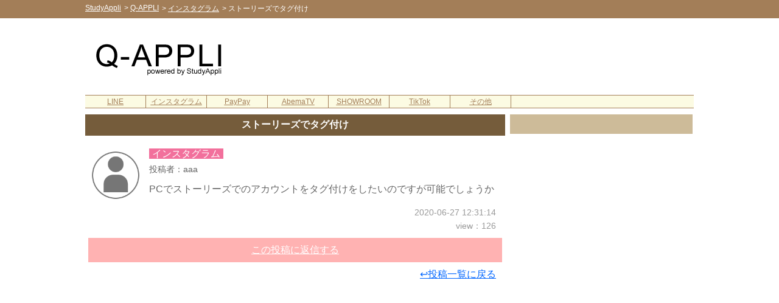

--- FILE ---
content_type: text/html; charset=UTF-8
request_url: https://studyappli.com/q/2539
body_size: 7991
content:
<html xmlns="http://www.w3.org/1999/xhtml" lang="ja" xml:lang="ja" dir="ltr" xmlns:og="http://ogp.me/ns#" xmlns:fb="http://www.facebook.com/2008/fbml">
<head>
<meta name="viewport" content="width=device-width, target-densitydpi=160, initial-scale=1, user-scalable=no, maximum-scale=1">
<link rel="stylesheet" href="https://studyappli.com/css/base_pc.css" type="text/css" />
<link rel="stylesheet" href="https://studyappli.com/css/q_appli.css" type="text/css" />
<link rel="shortcut icon" href="https://studyappli.com/img/favicon.ico" type="image/vnd.microsoft.icon">
<link rel="icon" href="https://studyappli.com/img/favicon.ico" type="image/vnd.microsoft.icon">
<title>【インスタグラム】ストーリーズでタグ付け｜Q-APPLI</title>
<meta name="keywords" content="Q-APPLI,キューアプリ, インスタグラム" />
<meta name="description" content="【インスタグラム】の質問：PCでストーリーズでのアカウントをタグ付けをしたいのですが可能でしょうか｜Q-APPLIはアプリの疑問や悩みについて聞きたいことを投稿できるサービスです。同じような問題や疑問を持っている方と情報共有して不安の解消やトラブル解決に繋がれば幸いです。" />

<meta http-equiv="Content-Type" content="text/html; charset=UTF-8">
<meta property="og:title" content="【インスタグラム】ストーリーズでタグ付け｜Q-APPLI" />
<meta property="og:type" content="article" />
<meta property="og:description" content="【インスタグラム】の質問：PCでストーリーズでのアカウントをタグ付けをしたいのですが可能でしょうか｜Q-APPLIはアプリの疑問や悩みについて聞きたいことを投稿できるサービスです。同じような問題や疑問を持っている方と情報共有して不安の解消やトラブル解決に繋がれば幸いです。" />
<meta property="og:url" content="https://studyappli.com/q/2539" />
<meta property="og:image" content="https://studyappli.com/img/og/tool/q-appli_og.png" />
<meta property="og:site_name" content="Q-APPLI" />
<meta property="og:locale" content="ja_JP" />
<meta property="fb:app_id" content="1877849232327540" />
<meta name="twitter:card" content="summary_large_image">
<meta name="twitter:site" content="@studyappli"> 
<meta name="twitter:creator" content="@studyappli">
<meta name="twitter:domain" content="studyappli.com" />
<link rel="apple-touch-icon" href="https://studyappli.com/img/icon/apple-touch-icon.png">
<link rel="apple-touch-icon" sizes="114x114" href="https://studyappli.com/img/icon/apple-touch-icon-114x114.png">
<link rel="apple-touch-icon" sizes="120x120" href="https://studyappli.com/img/icon/apple-touch-icon-120x120.png">
<link rel="apple-touch-icon" sizes="144x144" href="https://studyappli.com/img/icon/apple-touch-icon-144x144.png">
<link rel="apple-touch-icon" sizes="152x152" href="https://studyappli.com/img/icon/apple-touch-icon-152x152.png">
<link rel="canonical" href="https://studyappli.com/q/2539">

<!-- Global site tag (gtag.js) - Google Analytics -->
<script async src="https://www.googletagmanager.com/gtag/js?id=UA-121649590-1"></script>
<script>
  window.dataLayer = window.dataLayer || [];
  function gtag(){dataLayer.push(arguments);}
  gtag('js', new Date());
  
  gtag('config', 'UA-121649590-1');
</script>
<script async src="https://pagead2.googlesyndication.com/pagead/js/adsbygoogle.js?client=ca-pub-4754398857473989" crossorigin="anonymous"></script>

<script src="https://studyappli.com/js/jquery-1.8.1.min.js" type="text/javascript" defer></script>
<script src="https://studyappli.com/js/jquery.anchorscroll.js" type="text/javascript" defer></script>
<script src="https://studyappli.com/js/sidescrollfix.js" type="text/javascript" defer></script>
<script src="https://studyappli.com/js/str_count.js" type="text/javascript" defer></script>

<div id="125736-6"><script src="//ads.themoneytizer.com/s/gen.js?type=6"></script><script src="//ads.themoneytizer.com/s/requestform.js?siteId=125736&formatId=6"></script></div>

</head>
<body oncontextmenu="return false;">

<div class="wrap" ontouchstart="">

        
        
    <div class="header_fix_area_pc">
        <div class="header_fix_area">
            <ul itemscope itemtype="http://schema.org/BreadcrumbList">
            <li itemprop="itemListElement" itemscope itemtype="http://schema.org/ListItem"><a href="https://studyappli.com/" itemprop="item"><span itemprop="name">StudyAppli</span></a><meta itemprop="position" content="1" /></li><li itemprop="itemListElement" itemscope itemtype="http://schema.org/ListItem"> > <a href="https://studyappli.com/q/" itemprop="item"><span itemprop="name">Q-APPLI</span></a><meta itemprop="position" content="2" /></li><li><li itemprop="itemListElement" itemscope itemtype="http://schema.org/ListItem"> > <a href="https://studyappli.com/q/instagram" itemprop="item"><span itemprop="name">インスタグラム</span></a><meta itemprop="position" content="3" /></li><li> > <span>ストーリーズでタグ付け</span></li>
            </ul>
        </div>
    </div>
    <p class="margin_b"></p>
    <BR><BR>
    
    <div class="top_area_bg">
        <div class="top_area_l">
            <a href="https://studyappli.com/q/"><img src="https://studyappli.com/img/q_top_logo_pc.png" width="auto" height="auto" alt="トップタイトル｜Q-APPLI"></a>
        </div>
        <div class="top_area_r">
                <!-- ヘッダー[StudyAppli_PC_728] -->
    <ins class="adsbygoogle"
         style="display:inline-block;width:728px;height:90px"
         data-ad-client="ca-pub-4754398857473989"
         data-ad-slot="4837121848"></ins>
    <script>
         (adsbygoogle = window.adsbygoogle || []).push({});
    </script>
            
        </div>
    </div>

    <div class="menu_btn_bg">
        <ul class="menu_btn">
<li style=""><a href="https://studyappli.com/q/line">LINE</a></li><li style=""><a href="https://studyappli.com/q/instagram">インスタグラム</a></li><li style=""><a href="https://studyappli.com/q/paypay">PayPay</a></li><li style=""><a href="https://studyappli.com/q/abematv">AbemaTV</a></li><li style=""><a href="https://studyappli.com/q/showroom">SHOWROOM</a></li><li style=""><a href="https://studyappli.com/q/tiktok">TikTok</a></li><li style=""><a href="https://studyappli.com/q/other">その他</a></li>
</ul>
    </div>
    
    
    
    
    
    
    

    <div class="main" id="page-top">
        
        <div class="main_area_l">
            
            <div class="main_t">
                <div class="main_t_txt">
                    <H1 class="disp_title"><a href="https://studyappli.com/q/2539">ストーリーズでタグ付け</a></H1>
                </div>
            </div>
            
            <div class="q_th_page_bg">
    
    
    
    <div class="q_th_page">
        
            <div class="q_th_body_bg">
        <div class="txt_float_left">
            <img src="/img/icon/icon_q_th_char.png">
        </div>
        <div class="th_cate">
            <span class="instagram">インスタグラム</span>
        </div>
        <div class="th_name">
            投稿者：aaa
        </div>
        
        <div class="th_body">
            PCでストーリーズでのアカウントをタグ付けをしたいのですが可能でしょうか
        </div>
        <p class="margin_b"></p>
        
        <div class="txt_right fs_14 fc_gray">
            <div class="th_date">
                2020-06-27 12:31:14
            </div>
            <div class="th_view">
                view：126
            </div>
        </div>
        <p class="margin_b"></p>
        
        <div class="q_btn_bg">
            <a href="./2539-res_post">この投稿に返信する</a>
        </div>
        
        <div class="txt_right">
            <a href="./">↩投稿一覧に戻る</a>
        </div>
        <p class="margin_b"></p>
        <BR>
        
        
    </div>
    <div class="float_clear"></div>
        <p class="margin_b"></p>
        
            <div class="ad_area_bg">
    <!-- 本文下[Q-APPLI_PC_レスポンシブ] -->
    <ins class="adsbygoogle"
         style="display:block"
         data-ad-client="ca-pub-4754398857473989"
         data-ad-slot="5186156579"
         data-ad-format="auto"
         data-full-width-responsive="true"></ins>
    <script>
         (adsbygoogle = window.adsbygoogle || []).push({});
    </script>
    </div>
    <p class="margin_b"></p>
    <BR>
    
        
                    <div class="q_res_list_bg">
                <div class="txt_float_left">
                    <img src="/img/icon/icon_q_res.png">
                </div>
                <div class="res_name">
                    投稿者：匿名
                </div>
                <div class="res_body">
                    ストーリーで文字入力する時に「@マーク」と「ユーザーネーム」を入力すればその相手をタグ付けすることができると思います。
                </div>
                <div class="txt_right fs_14 fc_gray">
                    2020-06-27 14:33:43
                    <BR>
                    ➥<a href="./2539-res_post">返信する</a>
                    <BR>
                </div>
                <div class="float_clear"></div>
            </div>
        
    </div>
    
    <div class="">
        <ul class="next_prev_btn_bg">
        <li class="next_prev_btn"></li>
        <li class="next_prev_btn"></li>
        </ul>
    </div>
    
    
    
    <div class="txt_center fs_16">
        <div class="bg_pink">この投稿はお役に立ちましたか？</div>
        <p class="margin_b"></p>
        <div id="share">
            <ul class="clearfix">
            <li class="twitter"><a class="button-twitter" href="https://twitter.com/share?url=https%3A%2F%2Fstudyappli.com%2Fq%2F2539&text=%E3%80%90%E3%82%A4%E3%83%B3%E3%82%B9%E3%82%BF%E3%82%B0%E3%83%A9%E3%83%A0%E3%80%91%E3%82%B9%E3%83%88%E3%83%BC%E3%83%AA%E3%83%BC%E3%82%BA%E3%81%A7%E3%82%BF%E3%82%B0%E4%BB%98%E3%81%91+-+&hashtags=%E3%82%A4%E3%83%B3%E3%82%B9%E3%82%BF%E3%82%B0%E3%83%A9%E3%83%A0%2CQ-APPLI" data-text="%E3%80%90%E3%82%A4%E3%83%B3%E3%82%B9%E3%82%BF%E3%82%B0%E3%83%A9%E3%83%A0%E3%80%91%E3%82%B9%E3%83%88%E3%83%BC%E3%83%AA%E3%83%BC%E3%82%BA%E3%81%A7%E3%82%BF%E3%82%B0%E4%BB%98%E3%81%91+-+" data-url="https://studyappli.com/q/2539" data-lang="ja" data-hashtags="インスタ" target="_blank"><span class="fontawesome-twitter"></span>ツイート</a></li>
            <li class="facebook"><a href="http://www.facebook.com/share.php?u=https%3A%2F%2Fstudyappli.com%2Fq%2F2539" onclick="window.open(this.href, 'window', 'width=550, height=450,personalbar=0,toolbar=0,scrollbars=1,resizable=1'); return false;"><span class="fontawesome-facebook"></span>シェア</a></li>
            <li class="line"><a href="http://line.me/R/msg/text/?%E3%80%90%E3%82%A4%E3%83%B3%E3%82%B9%E3%82%BF%E3%82%B0%E3%83%A9%E3%83%A0%E3%80%91%E3%82%B9%E3%83%88%E3%83%BC%E3%83%AA%E3%83%BC%E3%82%BA%E3%81%A7%E3%82%BF%E3%82%B0%E4%BB%98%E3%81%91%20https%3A%2F%2Fstudyappli.com%2Fq%2F2539" target="_blank">LINE</a></li>
            <li class="hatebu"><a href="http://b.hatena.ne.jp/append?https%3A%2F%2Fstudyappli.com%2Fq%2F2539" data-hatena-bookmark-title="StudyAppli-人気アプリの使い方がわからない時の参考サイト！" hatena-bookmark-lang="ja" target="_blank">はてブ</a></li>
            </ul>
        </div>
    </div>
    <p class="margin_b"></p>
    <BR>
    
</div>
            
            
            <div class="main_t">
                <div class="main_t_txt">
                    <H2>『インスタグラム』関連の質問</H2>
                </div>
            </div>
            
            <div class="q_th_list_bg">
                        
        <div class="q_th_list">
            <a href="/q/1855" style="border-top: 0px" >
                <div class="txt_float_left">
                    <img src="/img/icon/icon_q_th.png">
                </div>
                <div class="th_cate">
                    <span class="instagram">インスタグラム</span>
                </div>
                <div class="th_title">
                    <H3>インスタの赤い通知が消えない</H3>
                </div>
                <div class="th_body">
                    複数アカウント持ちです。メインのアカウントには通知がないのに、赤丸で数字が表示されています。確認するのにアカウントタブを開くと、他アカウントに通知ありのようになっていますが、ア...
                </div>
                
                <div class="txt_right">
                    <span class="fc_blue">💬返信あり</span><BR>
                    <span class="fc_gray">2019-11-25 18:34:18</span>
                </div>
                <div class="float_clear"></div>
            </a>
        </div>
                
        <div class="q_th_list">
            <a href="/q/1814" >
                <div class="txt_float_left">
                    <img src="/img/icon/icon_q_th.png">
                </div>
                <div class="th_cate">
                    <span class="instagram">インスタグラム</span>
                </div>
                <div class="th_title">
                    <H3>メンション通知相手にいかない</H3>
                </div>
                <div class="th_body">
                    相手をメンションした際、DMであなたをストーリーズで書きましたといくはずなのですが、いかないので相手は気づきません。それはなぜなのでしょうか。
                </div>
                
                <div class="txt_right">
                    <span class="fc_blue">💬返信あり</span><BR>
                    <span class="fc_gray">2019-11-16 00:11:50</span>
                </div>
                <div class="float_clear"></div>
            </a>
        </div>
                
        <div class="q_th_list">
            <a href="/q/1664" >
                <div class="txt_float_left">
                    <img src="/img/icon/icon_q_th.png">
                </div>
                <div class="th_cate">
                    <span class="instagram">インスタグラム</span>
                </div>
                <div class="th_title">
                    <H3>有名人がフォローワーじゃなくてもメンションしたら見てくれる？</H3>
                </div>
                <div class="th_body">
                    有名人にメンションしたんですけど、フォローをバックアップしてる人のみにストーリを表示にしていたら、その有名人の人は見れますか？(通知は届来ますか？)語彙力なくてすみません?
                </div>
                
                <div class="txt_right">
                    <span class="fc_blue">💬返信あり</span><BR>
                    <span class="fc_gray">2019-10-02 18:41:55</span>
                </div>
                <div class="float_clear"></div>
            </a>
        </div>
                
        <div class="q_th_list">
            <a href="/q/2935" >
                <div class="txt_float_left">
                    <img src="/img/icon/icon_q_th.png">
                </div>
                <div class="th_cate">
                    <span class="instagram">インスタグラム</span>
                </div>
                <div class="th_title">
                    <H3>プロフィールグリッドへの戻し方</H3>
                </div>
                <div class="th_body">
                    リールをプロフィールグリッドから削除して、またプロフィールグリッドに戻したいのですが、戻す項目自体が出てきません。。
                </div>
                
                <div class="txt_right">
                    <span class="fc_blue">💬返信あり</span><BR>
                    <span class="fc_gray">2020-11-19 17:42:53</span>
                </div>
                <div class="float_clear"></div>
            </a>
        </div>
                
        <div class="q_th_list">
            <a href="/q/2191" >
                <div class="txt_float_left">
                    <img src="/img/icon/icon_q_th.png">
                </div>
                <div class="th_cate">
                    <span class="instagram">インスタグラム</span>
                </div>
                <div class="th_title">
                    <H3>インスタミュージックの時間が変更できない</H3>
                </div>
                <div class="th_body">
                    インスタミュージックの再生時間が左下の数字を押しても２秒から変更できなくなってしまいました。どうすれば変更できるようになりますでしょうか。
                </div>
                
                <div class="txt_right">
                    <span class="fc_blue">💬返信あり</span><BR>
                    <span class="fc_gray">2020-04-02 11:15:46</span>
                </div>
                <div class="float_clear"></div>
            </a>
        </div>
                
        <div class="q_th_list">
            <a href="/q/2000" >
                <div class="txt_float_left">
                    <img src="/img/icon/icon_q_th.png">
                </div>
                <div class="th_cate">
                    <span class="instagram">インスタグラム</span>
                </div>
                <div class="th_title">
                    <H3>ストーリーのアップロードが終わらない</H3>
                </div>
                <div class="th_body">
                    ストーリーのアップロードしたのですが、画面左下に、「投稿中です」との文字が出たままアップロードもされず、削除も出来ませんアカウントが２つあるのですが、もう１つのアカウントに切...
                </div>
                
                <div class="txt_right">
                    <span class="fc_blue">💬返信あり</span><BR>
                    <span class="fc_gray">2020-01-30 09:34:40</span>
                </div>
                <div class="float_clear"></div>
            </a>
        </div>
                
        <div class="q_th_list">
            <a href="/q/2234" >
                <div class="txt_float_left">
                    <img src="/img/icon/icon_q_th.png">
                </div>
                <div class="th_cate">
                    <span class="instagram">インスタグラム</span>
                </div>
                <div class="th_title">
                    <H3>ストーリーが24時間経っても消えない</H3>
                </div>
                <div class="th_body">
                    この度、機種変更をして、Instagramも移行出来たのですが、今まで通りストーリーを上げたら、24時間で消えるはずが、消えなくなり、投稿のストーリーに2日前と表示されるようになりました。...
                </div>
                
                <div class="txt_right">
                    <span class="fc_blue">💬返信あり</span><BR>
                    <span class="fc_gray">2020-04-11 23:43:29</span>
                </div>
                <div class="float_clear"></div>
            </a>
        </div>
                
        <div class="q_th_list">
            <a href="/q/2609" >
                <div class="txt_float_left">
                    <img src="/img/icon/icon_q_th.png">
                </div>
                <div class="th_cate">
                    <span class="instagram">インスタグラム</span>
                </div>
                <div class="th_title">
                    <H3>1個がオンラインの時にもうひとつのアカウントもオンラインなのか</H3>
                </div>
                <div class="th_body">
                    インスタのアカウント２つ作ってるんですけど、片方の垢でオンライン中の時はもう片方のアカウントもオンライン中って表示されますか？(友達とdmで話しててもその子の本垢も裏垢もオンライ...
                </div>
                
                <div class="txt_right">
                    <span class="fc_blue">💬返信あり</span><BR>
                    <span class="fc_gray">2020-07-18 21:02:23</span>
                </div>
                <div class="float_clear"></div>
            </a>
        </div>
                
        <div class="q_th_list">
            <a href="/q/2584" >
                <div class="txt_float_left">
                    <img src="/img/icon/icon_q_th.png">
                </div>
                <div class="th_cate">
                    <span class="instagram">インスタグラム</span>
                </div>
                <div class="th_title">
                    <H3>家マーク下の赤い点</H3>
                </div>
                <div class="th_body">
                    メッセージが届いているわけでもないのに、白い家マーク下に赤い点が頻繁に表示されます。家マークをタップすると家は黒くなり、戻すと家は白に戻りますが、赤い点は消えています。フォロ...
                </div>
                
                <div class="txt_right">
                    <span class="fc_blue">💬返信あり</span><BR>
                    <span class="fc_gray">2020-07-11 10:12:30</span>
                </div>
                <div class="float_clear"></div>
            </a>
        </div>
                
        <div class="q_th_list">
            <a href="/q/1913" >
                <div class="txt_float_left">
                    <img src="/img/icon/icon_q_th.png">
                </div>
                <div class="th_cate">
                    <span class="instagram">インスタグラム</span>
                </div>
                <div class="th_title">
                    <H3>インスタD M削除できない</H3>
                </div>
                <div class="th_body">
                    何度削除しても、もう一度実行して下さいのメッセージが出てきて消えません。他のは普通に消えるのに、消したいのだけ消えないのはどうしてでしょうか？どうしたら消えるでしょうか？ちな...
                </div>
                
                <div class="txt_right">
                    <span class="fc_blue">💬返信あり</span><BR>
                    <span class="fc_gray">2019-12-29 11:29:31</span>
                </div>
                <div class="float_clear"></div>
            </a>
        </div>
        
            </div>
            <div class="q_btn_bg">
                <a href="./th_post">投稿する</a>
            </div>
            <p class="margin_b"></p>
            <BR>
            
            
            <div class="main_t">
                <div class="main_t_txt">
                    <H2>最新の投稿一覧</H2>
                </div>
            </div>
            
            <div class="q_th_list_bg">
                        
        <div class="q_th_list">
            <a href="/q/3621" style="border-top: 0px" >
                <div class="txt_float_left">
                    <img src="/img/icon/icon_q_th.png">
                </div>
                <div class="th_cate">
                    <span class="line">LINE</span>
                </div>
                <div class="th_title">
                    <H3>ライン投稿がすべて消える</H3>
                </div>
                <div class="th_body">
                    iPhoneに変えてからグループラインの全員の過去投稿すべて消えてしまう。
                </div>
                
                <div class="txt_right">
                    
                    <span class="fc_gray">2025-02-14 19:28:57</span>
                </div>
                <div class="float_clear"></div>
            </a>
        </div>
                
        <div class="q_th_list">
            <a href="/q/3620" >
                <div class="txt_float_left">
                    <img src="/img/icon/icon_q_th.png">
                </div>
                <div class="th_cate">
                    <span class="instagram">インスタグラム</span>
                </div>
                <div class="th_title">
                    <H3>ログインできなくなった</H3>
                </div>
                <div class="th_body">
                    以前使っていたスマホの電話番号でログインしており、
                </div>
                
                <div class="txt_right">
                    
                    <span class="fc_gray">2025-02-08 20:59:41</span>
                </div>
                <div class="float_clear"></div>
            </a>
        </div>
                
        <div class="q_th_list">
            <a href="/q/3619" >
                <div class="txt_float_left">
                    <img src="/img/icon/icon_q_th.png">
                </div>
                <div class="th_cate">
                    <span class="line">LINE</span>
                </div>
                <div class="th_title">
                    <H3>LINEブームで通知がこなくなったのはなぜですか？</H3>
                </div>
                <div class="th_body">
                    LINEブームで通知がこなくなってしまいました…再起動をしても、LINEブームの通知をオンにしてもですなぜでしょうか？
                </div>
                
                <div class="txt_right">
                    
                    <span class="fc_gray">2024-11-24 20:20:26</span>
                </div>
                <div class="float_clear"></div>
            </a>
        </div>
                
        <div class="q_th_list">
            <a href="/q/3618" >
                <div class="txt_float_left">
                    <img src="/img/icon/icon_q_th.png">
                </div>
                <div class="th_cate">
                    <span class="line">LINE</span>
                </div>
                <div class="th_title">
                    <H3>LINEの利用停止期間は何日ですか</H3>
                </div>
                <div class="th_body">
                    LINEのオープンチャットで暇暇暇などといろいろなところに送っていると送ってから3分くらいでオプチャを見ることしかできなくなりました原因はなんでしょう
                </div>
                
                <div class="txt_right">
                    
                    <span class="fc_gray">2024-11-10 17:20:17</span>
                </div>
                <div class="float_clear"></div>
            </a>
        </div>
                
        <div class="q_th_list">
            <a href="/q/3617" >
                <div class="txt_float_left">
                    <img src="/img/icon/icon_q_th.png">
                </div>
                <div class="th_cate">
                    <span class="line">LINE</span>
                </div>
                <div class="th_title">
                    <H3>LINEで写真ホルダーの写真を送りたい</H3>
                </div>
                <div class="th_body">
                    以前は出来ていたのに、今朝LINEを開き相手写真ホルダーから写真を送ろうとしたら自分のQRコードしか出て来ない。見せたい写真が送れません。
                </div>
                
                <div class="txt_right">
                    
                    <span class="fc_gray">2024-07-31 16:52:35</span>
                </div>
                <div class="float_clear"></div>
            </a>
        </div>
                
        <div class="q_th_list">
            <a href="/q/3616" >
                <div class="txt_float_left">
                    <img src="/img/icon/icon_q_th.png">
                </div>
                <div class="th_cate">
                    <span class="tiktok">TikTok</span>
                </div>
                <div class="th_title">
                    <H3>下書きがずっと読み込み中</H3>
                </div>
                <div class="th_body">
                    最新で撮りだめしてあった下書きが何度タップしても読み込み中80%で止まってしまいます。もう少し前の撮りだめは見れるのですが、最近撮ったやつが見れません
                </div>
                
                <div class="txt_right">
                    
                    <span class="fc_gray">2024-04-26 16:12:01</span>
                </div>
                <div class="float_clear"></div>
            </a>
        </div>
                
        <div class="q_th_list">
            <a href="/q/3615" >
                <div class="txt_float_left">
                    <img src="/img/icon/icon_q_th.png">
                </div>
                <div class="th_cate">
                    <span class="instagram">インスタグラム</span>
                </div>
                <div class="th_title">
                    <H3>相手のDMにリアクションしたスタンプを消したのに戻る</H3>
                </div>
                <div class="th_body">
                    約1年前ほどに私がリアクションした相手の返信についているスタンプを、取り消ししたのですがまた戻ってしまいました。その場合相手に通知はいくのでしょうか？なんらかのバグなのでしょうか...
                </div>
                
                <div class="txt_right">
                    
                    <span class="fc_gray">2023-11-17 17:36:19</span>
                </div>
                <div class="float_clear"></div>
            </a>
        </div>
                
        <div class="q_th_list">
            <a href="/q/3614" >
                <div class="txt_float_left">
                    <img src="/img/icon/icon_q_th.png">
                </div>
                <div class="th_cate">
                    <span class="instagram">インスタグラム</span>
                </div>
                <div class="th_title">
                    <H3>ストーリーの音楽が透明にならないです！！</H3>
                </div>
                <div class="th_body">
                    いつも通り下書き保存をしてからストーリーをあげたのに、音楽が透明にならなくなりました！インスタもアプデして最新の状態だし、スマホ自体も再起動しました。なにかの不具合か、それと...
                </div>
                
                <div class="txt_right">
                    
                    <span class="fc_gray">2023-08-27 10:22:27</span>
                </div>
                <div class="float_clear"></div>
            </a>
        </div>
                
        <div class="q_th_list">
            <a href="/q/3613" >
                <div class="txt_float_left">
                    <img src="/img/icon/icon_q_th.png">
                </div>
                <div class="th_cate">
                    <span class="instagram">インスタグラム</span>
                </div>
                <div class="th_title">
                    <H3>インスタをPCからリポスト</H3>
                </div>
                <div class="th_body">
                    インスタをPCからリポストするツールを見つけて利用しようとしていますが、エラーが出て使用できませんでした。使いかた通りに使用しているのですが、原因がわかりません。ご回答お願いい...
                </div>
                
                <div class="txt_right">
                    <span class="fc_blue">💬返信あり</span><BR>
                    <span class="fc_gray">2023-06-30 10:21:17</span>
                </div>
                <div class="float_clear"></div>
            </a>
        </div>
                
        <div class="q_th_list">
            <a href="/q/3612" >
                <div class="txt_float_left">
                    <img src="/img/icon/icon_q_th.png">
                </div>
                <div class="th_cate">
                    <span class="instagram">インスタグラム</span>
                </div>
                <div class="th_title">
                    <H3>非公開アカウントからのストーリの通知がこない</H3>
                </div>
                <div class="th_body">
                    Instagramの通知に関して質問です。相互フォローし合っている非公開アカウントの方がストーリーをアップした際、通知がこないです。公開アカウントからのストーリーを含め全て通知が来ま...
                </div>
                
                <div class="txt_right">
                    
                    <span class="fc_gray">2023-05-01 21:10:37</span>
                </div>
                <div class="float_clear"></div>
            </a>
        </div>
        
            </div>
            <div class="q_btn_bg">
                <a href="./th_post">投稿する</a>
            </div>
            <p class="margin_b"></p>
            
            <ul class="next_prev_btn_bg">
            <li class="next_prev_btn"><a href="/q/-1">[次へ]</a></li>
            <li class="next_prev_btn"></li>
            </ul>
            <p class="margin_b"></p>
            <BR>
            
            
<div class="head_area">
    <div class="">
        
        
    </div>
</div>





            
        </div>
        
            <div class="main_area_r">
        
        <div class="main_area_r_head">
            　
        </div>
        
            <!-- サイド_大[StudyAppli_PC_300] -->
    <ins class="adsbygoogle"
         style="display:inline-block;width:300px;height:600px"
         data-ad-client="ca-pub-4754398857473989"
         data-ad-slot="8217554532"></ins>
    <script>
         (adsbygoogle = window.adsbygoogle || []).push({});
    </script>
    <p class="margin_b"></p>
        <p class="margin_b"></p>
        <BR>
        
        
        <div class="main_area_r_head">
            　
        </div>
        <div class="main_area_r_bg">
            
            <div class="fs_14">
            
            </div>
            
        </div>
        <p class="margin_b"></p>
        <BR>
        
        
        <div class="fixedmenu">
            
                <!-- サイド_固定[StudyAppli_PC_レスポンシブ] -->
    <ins class="adsbygoogle"
         style="display:block"
         data-ad-client="ca-pub-4754398857473989"
         data-ad-slot="9500198573"
         data-ad-format="auto"
         data-full-width-responsive="true"></ins>
    <script>
         (adsbygoogle = window.adsbygoogle || []).push({});
    </script>
    <p class="margin_b"></p>
            
            <p class="margin_b"></p>
            <BR>
            
            <!--/*
            <div class="main_area_r_head">
                シェア
            </div>
            <p class="margin_b"></p>
            <div class="main_area_r_bg" style="border:0;">
            <div id="share">
                <ul class="clearfix">
                <li class="twitter" style="width:80px;"><a class="button-twitter" href="https://twitter.com/share?url=https%3A%2F%2Fstudyappli.com%2Fq%2F2539&text=%E3%82%B9%E3%83%88%E3%83%BC%E3%83%AA%E3%83%BC%E3%82%BA%E3%81%A7%E3%82%BF%E3%82%B0%E4%BB%98%E3%81%91+-+&hashtags=%E3%82%A4%E3%83%B3%E3%82%B9%E3%82%BF%E3%82%B0%E3%83%A9%E3%83%A0%2CQ-APPLI" data-text="人気アプリの使い方がわからない時の参考サイト！" data-url="https://studyappli.com/q/2539" data-lang="ja" target="_blank"><span class="fontawesome-twitter"></span>ツイート</a></li>
                <li class="facebook" style="width:80px;"><a href="http://www.facebook.com/share.php?u=https%3A%2F%2Fstudyappli.com%2Fq%2F2539" onclick="window.open(this.href, 'window', 'width=550, height=450,personalbar=0,toolbar=0,scrollbars=1,resizable=1'); return false;"><span class="fontawesome-facebook"></span>シェア</a></li>
                <li class="hatebu" style="width:80px;"><a href="http://b.hatena.ne.jp/entry/https%3A%2F%2Fstudyappli.com%2Fq%2F2539" data-hatena-bookmark-title="StudyAppli-人気アプリの使い方がわからない時の参考サイト！" hatena-bookmark-lang="ja" target="_blank">はてブ</a></li>
                </ul>
            </div>
            </div>
            <p class="margin_b"></p>
            <BR>
            */-->
        
        </div>
        
    </div>
        
    </div>

    <p class="margin_b"></p>
    <BR>
    
</div>

    <div id="fb-root"></div>
    <script>(function(d, s, id) {
      var js, fjs = d.getElementsByTagName(s)[0];
      if (d.getElementById(id)) return;
      js = d.createElement(s); js.id = id;
      js.src = "//connect.facebook.net/ja_JP/sdk.js#xfbml=1&version=v2.10&appId=1877849232327540";
      fjs.parentNode.insertBefore(js, fjs);
    }(document, 'script', 'facebook-jssdk'));</script>
    
    <div class="top_link">
        <a href="#page-top">▲</a>
            <div class="footer_share">
        <ul class="">
        <li class=""><div class="fb-like" data-href="https://studyappli.com/q/2539" data-layout="box_count" data-action="like" data-size="small" data-show-faces="false" data-share="false"></div></li>
        <li class="facebook"><a href="http://www.facebook.com/share.php?u=https%3A%2F%2Fstudyappli.com%2Fq%2F2539" onclick="window.open(this.href, 'window', 'width=550, height=450,personalbar=0,toolbar=0,scrollbars=1,resizable=1'); return false;"><span class="fontawesome-facebook"></span>シェア</a></li>
        <li class="twitter"><a class="button-twitter" href="https://twitter.com/intent/tweet?url=https%3A%2F%2Fstudyappli.com%2Fq%2F2539&text=%E3%80%90%E3%82%A4%E3%83%B3%E3%82%B9%E3%82%BF%E3%82%B0%E3%83%A9%E3%83%A0%E3%80%91%E3%82%B9%E3%83%88%E3%83%BC%E3%83%AA%E3%83%BC%E3%82%BA%E3%81%A7%E3%82%BF%E3%82%B0%E4%BB%98%E3%81%91+-+&hashtags=%E3%82%A4%E3%83%B3%E3%82%B9%E3%82%BF%E3%82%B0%E3%83%A9%E3%83%A0%2CQ-APPLI" data-text="%E3%80%90%E3%82%A4%E3%83%B3%E3%82%B9%E3%82%BF%E3%82%B0%E3%83%A9%E3%83%A0%E3%80%91%E3%82%B9%E3%83%88%E3%83%BC%E3%83%AA%E3%83%BC%E3%82%BA%E3%81%A7%E3%82%BF%E3%82%B0%E4%BB%98%E3%81%91+-+" data-url="https://studyappli.com/q/2539" data-lang="ja" data-hashtags="インスタ" target="_blank"><span class="fontawesome-twitter"></span>ツイート</a></li>
        <li class="hatebu"><a href="http://b.hatena.ne.jp/append?https%3A%2F%2Fstudyappli.com%2Fq%2F2539" data-hatena-bookmark-title="StudyAppli-人気アプリの使い方がわからない時の参考サイト！" hatena-bookmark-lang="ja" target="_blank">はてブ</a></li>
        <li class="line"><a href="http://line.me/R/msg/text/?%E3%80%90%E3%82%A4%E3%83%B3%E3%82%B9%E3%82%BF%E3%82%B0%E3%83%A9%E3%83%A0%E3%80%91%E3%82%B9%E3%83%88%E3%83%BC%E3%83%AA%E3%83%BC%E3%82%BA%E3%81%A7%E3%82%BF%E3%82%B0%E4%BB%98%E3%81%91%20https%3A%2F%2Fstudyappli.com%2Fq%2F2539" target="_blank">LINE</a></li>
        </ul>
    </div>
    </div>

<div id="footer" class="copyright">
        <div class="copyright_link_area">
        <ul class="foot_ul_1"><ol><img src="https://studyappli.com/img/icon/icon_book.png" width="15px" height="15px"> はじめに</ol>
        <li><a href="https://studyappli.com/guide/index.php">StudyAppliとは？</a></li>
        <BR><BR>
        </ul>
        
        <ul class="foot_ul_2"><ol><img src="https://studyappli.com/img/icon/icon_serch.png" width="15px" height="15px"> 使い方を調べる</ol>
        <ul class="foot_ul_2_1"><li><a href="https://studyappli.com/live">ライブ配信</a></li><li><a href="https://studyappli.com/video">動画</a></li><li><a href="https://studyappli.com/wallet">ウォレット</a></li><li><a href="https://studyappli.com/store">ストア</a></li><li><a href="https://studyappli.com/manga">マンガ</a></li><li><a href="https://studyappli.com/location">位置情報</a></li><li><a href="https://studyappli.com/glossary">用語集</a></li><li><a href="https://studyappli.com/tool/">便利ツール</a></li></ul>
        </ul>
        
        <ul class="foot_ul_3"><ol><img src="https://studyappli.com/img/icon/icon_home.png" width="15px" height="15px"> その他</ol>
        <li><a href="https://studyappli.com/">TOP</a></li>
        <li><a href="https://studyappli.com/guide/kiyaku.php">利用規約</a></li>
        <li><a href="https://studyappli.com/guide/privacy.php">ﾌﾟﾗｲﾊﾞｼｰﾎﾟﾘｼｰ</a></li>
        <li><a href="https://studyappli.com/guide/about.php">運営者情報</a></li>
        <li><a href="https://studyappli.com/mail/index.php">問い合わせ</a></li>
        <BR>
        <BR>
        
        <ol><img src="https://studyappli.com/img/icon/icon_sns.png" width="15px" height="15px"> 管理サイト</ol>
        <li><a href="https://xn--n8jvkib9a4a8p9bzdx320b0p4b.com/" target="_blank">インスタグラム使い方</a></li>
        <li><a href="https://xn--line-e67f524q.com/" target="_blank">LINEの使い方まとめ総合ガイド</a></li>
        <li><a href="https://studyappli.com/" target="_blank">StudyAppli</a></li>
        </ul>
    </div>
    <div class="float_clear"></div>
    <p class="margin_b"></p>
    <BR>
    
    Copyright (C) 2018-2026 StudyAppli All Rights Reserved.
    
</div>

</body>
</html>

--- FILE ---
content_type: text/html; charset=utf-8
request_url: https://www.google.com/recaptcha/api2/aframe
body_size: 267
content:
<!DOCTYPE HTML><html><head><meta http-equiv="content-type" content="text/html; charset=UTF-8"></head><body><script nonce="I3cLhNq5USbNXeZT71Xzow">/** Anti-fraud and anti-abuse applications only. See google.com/recaptcha */ try{var clients={'sodar':'https://pagead2.googlesyndication.com/pagead/sodar?'};window.addEventListener("message",function(a){try{if(a.source===window.parent){var b=JSON.parse(a.data);var c=clients[b['id']];if(c){var d=document.createElement('img');d.src=c+b['params']+'&rc='+(localStorage.getItem("rc::a")?sessionStorage.getItem("rc::b"):"");window.document.body.appendChild(d);sessionStorage.setItem("rc::e",parseInt(sessionStorage.getItem("rc::e")||0)+1);localStorage.setItem("rc::h",'1769823807327');}}}catch(b){}});window.parent.postMessage("_grecaptcha_ready", "*");}catch(b){}</script></body></html>

--- FILE ---
content_type: text/css
request_url: https://studyappli.com/css/base_pc.css
body_size: 7048
content:
/*-----------------------------------------
(1)基本タグ
(2)全体
(3)ヘッダーエリア
(4)メインエリア
(5)サイドエリア
(6)フッターエリア
(7)各種設定
    (7-1)フォント・マージン・テキスト配置
    (7-2)ボタン設定
    (7-3)その他の背景枠など
    (7-4)ツール用
(-)ソーシャルボタン
-----------------------------------------*/

/* (1)基本タグ
-----------------------------------------*/

html{
    padding:0;
    margin:0;
}

body {
    font-family:"ヒラギノ角ゴ Pro W3", "Hiragino Kaku Gothic Pro", メイリオ, Meiryo, "ＭＳ Ｐゴシック", sans-serif;
    padding:0 0px 0 0px;
    font-size:16px;
    text-align: center; 
    background-color:#ffffff;
    -webkit-text-size-adjust: none;
    overflow-x : hidden ;
    padding:0;
    margin:0;
    //user-select: none;
    //-moz-user-select: none;
    //-webkit-user-select: none;
    //-ms-user-select: none;
}

h1 {
    font-size:16px;
    text-decoration:none;
    padding:0;
    margin:0;
}

h1.disp_title a {
    color:#FFFFFF;
    text-decoration:none;
}

h2 {
    font-size:14px;
    text-decoration:none;
    padding:0;
    margin:0;
}

h3 {
    font-size:14px;
    text-decoration:none;
    padding:0;
    margin:0;
}

h4 {
    font-size:14px;
    text-decoration:none;
    padding:0;
    margin:0;
}

a {
    color:#0066FF;
    text-decoration:underline;
}

a:hover {
    color:#FF7C7C;
    text-decoration:underline;
}

img {
    border: 0;
    max-width: 500px;
}



/* (2)全体
-----------------------------------------*/

@media only screen and (min-device-width : 0px) and (max-device-width : 1024px) {
    .wrap {
        display: -moz-inline-box; /*for Firefox 2*/
        display: inline-block; /*for modern*/
        /display: inline; /*for ie5〜7*/
        /zoom: 1; /*for ie5〜7*/
        background-size:100% 100%;
        -moz-background-size:100% 100%;
        -webkit-background-size:100% 100%;
        position:relative;
        background-color: #ffffff;
        width:100%;
        text-align: center; 
        color: #333333;
        overflow-x : hidden ;
    }
}

@media only screen and (min-device-width: 1025px) {
    .wrap {
        display: -moz-inline-box; /*for Firefox 2*/
        display: inline-block; /*for modern*/
        /display: inline; /*for ie5〜7*/
        /zoom: 1; /*for ie5〜7*/
        background-size:100% 100%;
        -moz-background-size:100% 100%;
        -webkit-background-size:100% 100%;
        position:relative;
        background-color: #ffffff;
        width:1000px;
        text-align: center; 
        color: #333333;
        overflow-x : hidden ;
    }
}



/* (3)ヘッダーエリア
-----------------------------------------*/

.header_fix_area_pc {
    position:fixed;
    top:0;
    left:0;
    padding:0;
    margin:0;
    list-style-type:none;
    z-index:2;
    
    background-color:#A37E58;
    border-bottom: 1px solid #A37E58;
    width:100%;
}

.header_fix_area {
    display: -moz-inline-box; /*for Firefox 2*/
    display: inline-block; /*for modern*/
    /display: inline; /*for ie5〜7*/
    /zoom: 1; /*for ie5〜7*/
    background-size:100% 100%;
    -moz-background-size:100% 100%;
    -webkit-background-size:100% 100%;

    position:relative;
    text-align:left;
    width:1000px;
    padding:6px 0px 6px 0px;
    font-size:12px;
    color:#ffffff;
}

.header_fix_area a {
    color:#ffffff;
}

.header_fix_area a:hover {
    color:#ffffff;
}

.header_fix_area ul {
    margin:0;
    padding:0;
}

.header_fix_area li {
    position:relative;
    display:block;
    text-align:left;
    list-style: none;
    float:left;
    padding:0px 5px 0px 0px;
    font-size:12px;
    color:#ffffff;
}

.header_fix_area_right {
    position:fixed;
    top:-18;
    left:30%;
    padding:0;
    margin:0;
    list-style-type:none;
    z-index:3;
}

.header_fix_area_right ul {
    display: -moz-inline-box; /*for Firefox 2*/
    display: inline-block; /*for modern*/
    /display: inline; /*for ie5〜7*/
    /zoom: 1; /*for ie5〜7*/
    background-size:100% 100%;
    -moz-background-size:100% 100%;
    -webkit-background-size:100% 100%;

    position:relative;
    width:730px;
    text-align:right;
    padding:9px 0px 0px 0px;
    font-size:14px;
    color:#ffffff;
}

.top_area_bg {
    display: -moz-inline-box; /*for Firefox 2*/
    display: inline-block; /*for modern*/
    /display: inline; /*for ie5〜7*/
    /zoom: 1; /*for ie5〜7*/
    background-size:100% 100%;
    -moz-background-size:100% 100%;
    -webkit-background-size:100% 100%;
    background-color:#ffffff;

    position:relative;
    width: 100%;
    height: 110px;
}

.top_area_l {
    display: -moz-inline-box; /*for Firefox 2*/
    display: inline-block; /*for modern*/
    /display: inline; /*for ie5〜7*/
    /zoom: 1; /*for ie5〜7*/
    background-size:100% 100%;
    -moz-background-size:100% 100%;
    -webkit-background-size:100% 100%;
    background-color:#ffffff;

    position:relative;
    width: 30%;
    max-width: 240px;
    height: 90px;
    float:left;
}

.top_area_r {
    display: -moz-inline-box; /*for Firefox 2*/
    display: inline-block; /*for modern*/
    /display: inline; /*for ie5〜7*/
    /zoom: 1; /*for ie5〜7*/
    background-size:100% 100%;
    -moz-background-size:100% 100%;
    -webkit-background-size:100% 100%;
    background-color:#ffffff;

    position:relative;
    width: 70%;
    max-width: 750px;
    height: 90px;
    text-align: right; 
}

.top_area_txt {
    display: -moz-inline-box; /*for Firefox 2*/
    display: inline-block; /*for modern*/
    /display: inline; /*for ie5〜7*/
    /zoom: 1; /*for ie5〜7*/
    position:relative;
    width: 100%;
}

.top_area_txt a {
    color:#A37E58;
    text-shadow:3px 3px 3px #ffffff;
}

.head_area {
    font-size:20px;
    font:bold;
    text-align: center; 
}

.head_area_l {
    display: -moz-inline-box; /*for Firefox 2*/
    display: inline-block; /*for modern*/
    /display: inline; /*for ie5〜7*/
    /zoom: 1; /*for ie5〜7*/
    background-size:100% 100%;
    -moz-background-size:100% 100%;
    -webkit-background-size:100% 100%;
    width:73%;
    color:#ffffff;
    font-size:20px;
    font:bold;
    text-align: left; 
    float:left;
}

.head_area_r {
    display: -moz-inline-box; /*for Firefox 2*/
    display: inline-block; /*for modern*/
    /display: inline; /*for ie5〜7*/
    /zoom: 1; /*for ie5〜7*/
    background-size:100% 100%;
    -moz-background-size:100% 100%;
    -webkit-background-size:100% 100%;
    position:relative;
    width:25%;
    color:#ffffff;
    font-size:20px;
    font:bold;
    vertical-align:top;
}

.head_area_r_ad_title {
    width:220px;
    padding:5px 5px 5px 5px;
    background-color:#ffffff;
    border: 1px solid #999999;
    color:#000000;
    font-size:18px;
    text-align: center; 
}

.head_area_title {
    background-color:#A37E58;
    border-top: 1px solid #666666;
    border-bottom: 1px solid #666666;
    width:100%;
    padding:10px 0px 10px 0px;
    color: #ffffff;
    font-size:16px;
    text-align: center; 
}

.head_area_main_bg {
    width:100%;
    margin:0px 0 0 0;
}

.head_area_main {
    background: url("../img/click_btn.gif") no-repeat 99% 50% ;
    display: -moz-inline-box; /*for Firefox 2*/
    display: inline-block; /*for modern*/
    /display: inline; /*for ie5〜7*/
    /zoom: 1; /*for ie5〜7*/
    position:relative;
    width:100%;
    border-top: 1px solid #666666;
    border-bottom: 1px solid #666666;
    font-size:18px;
    text-align: left; 
    padding:5px 0 5px 0px;
    text-decoration:none;
}

.head_area_main p {
    display: block;
    padding:5px 10px 5px 10px;
    margin:0;
    text-decoration:underline;
}

.head_area_main_bg a {
    display: block;
    color: #0066FF;
    text-decoration:underline;
    background-color: #EAFFE4;
}

.head_area_main_bg a:active {
    display: block;
    color: #0066FF;
    text-decoration:underline;
    background-color: #FFFFCC;
}

.head_area_main_bg a:hover {
    display: block;
    color: #FF3333;
    text-decoration:underline;
    background-color: #FFFFCC;
}

.head_area_main_b {
    font-size:18px;
    color:#333333;
    line-height: 1.7;
}

.head_area_main_more {
    display: -moz-inline-box; /*for Firefox 2*/
    display: inline-block; /*for modern*/
    /display: inline; /*for ie5〜7*/
    /zoom: 1; /*for ie5〜7*/
    background-size:100% 100%;
    -moz-background-size:100% 100%;
    -webkit-background-size:100% 100%;
    position:relative;
    z-index:0;

    width:99%;
    background-color:#9A9A9A;
    border: 1px solid #ffffff;
    font-size:16px;
    color:#00ff00;
    text-align: center; 
}

.menu_btn_bg {
    display: -moz-inline-box; /*for Firefox 2*/
    display: inline-block; /*for modern*/
    /display: inline; /*for ie5〜7*/
    /zoom: 1; /*for ie5〜7*/
    background-size:100% 100%;
    -moz-background-size:100% 100%;
    -webkit-background-size:100% 100%;
    position:relative;
    vertical-align:top;
    width:100%;
    margin:0 0 10px 0px;
    background-color:#FCFBE3;
    border-top: 1px solid #A37E58;
    border-bottom: 1px solid #A37E58;
    -moz-box-sizing: border-box;
    -webkit-box-sizing: border-box;
    -o-box-sizing: border-box;
    -ms-box-sizing: border-box;
    box-sizing: border-box;
}

.menu_btn {
    display: -moz-inline-box; /*for Firefox 2*/
    display: inline-block; /*for modern*/
    /display: inline; /*for ie5〜7*/
    /zoom: 1; /*for ie5〜7*/

    background-size:100% 100%;
    -moz-background-size:100% 100%;
    -webkit-background-size:100% 100%;
    
    position:relative;
    display: inline;
    list-style: none;
    
    width:100%;
    font-size:12px;
    padding:0;
    margin:0;
    float:left;
}

.menu_btn li {
    position:relative;
    display:block;
    line-height: 20px;
    text-align:center;
    width:10%;
    list-style: none;
    text-decoration:underline;
    padding:0;
    margin:0;
    float:left;
}

.menu_btn a {
    display:block;
    color: #A37E58;
    list-style: none;
    border-right: 1px solid #A37E58;
    overflow-x : hidden ;
    padding:0;
    margin:0;
}

.menu_btn li a:hover {
    background-color:#FF7C7C;
    display:block;
    color:#ffffff;
    list-style: none;
}

.menu_btn li.next_prev_btn {
    width:340px;
    line-height: 40px;
    max-height: 40px;
    margin:0 0 10px 0px;
}

.menu_btn li.next_prev_btn a {
    display: -moz-inline-box; /*for Firefox 2*/
    display: inline-block; /*for modern*/
    /display: inline; /*for ie5〜7*/
    /zoom: 1; /*for ie5〜7*/

    background-size:100% 100%;
    -moz-background-size:100% 100%;
    -webkit-background-size:100% 100%;
    
    position:relative;
    text-align:center;
    width:340px;
    height:40px;
    line-height: 40px;
    vertical-align:middle;
    list-style: none;
    text-decoration:underline;
    overflow-x : hidden ;
    background: -webkit-gradient(linear, left top, left bottom, from(#BFE5F2), color-stop(0.5,#63B3D2), color-stop(0.5,#0081B4), to(#00679A));
    border: 1px solid #DDD;
    color: #FFF;
}
.menu_btn li.next_prev_btn a:hover {
    background: #09C;
    border: 1px solid #DDD;
    color: #FFF;
    text-shadow: 1px 1px 1px rgba(255,255,255,0.5),-1px -1px 1px rgba(0,0,0,0.5);
}

.next_prev_btn a {
    display: -moz-inline-box; /*for Firefox 2*/
    display: inline-block; /*for modern*/
    /display: inline; /*for ie5〜7*/
    /zoom: 1; /*for ie5〜7*/

    background-size:100% 100%;
    -moz-background-size:100% 100%;
    -webkit-background-size:100% 100%;
    
    position:relative;
    text-align:center;
    width:688px;
    height:40px;
    line-height: 40px;
    vertical-align:middle;
    list-style: none;
    text-decoration:underline;
    overflow-x : hidden ;
    margin:0;
    background: -webkit-gradient(linear, left top, left bottom, from(#BFE5F2), color-stop(0.5,#63B3D2), color-stop(0.5,#0081B4), to(#00679A));
    border: 1px solid #DDD;
    color: #FFF;
}

.next_prev_btn a:hover {
    background: #09C;
    border: 1px solid #DDD;
    color: #FFF;
    text-shadow: 1px 1px 1px rgba(255,255,255,0.5),-1px -1px 1px rgba(0,0,0,0.5);
}

.sub_menu_btn_bg {
    display: -moz-inline-box; /*for Firefox 2*/
    display: inline-block; /*for modern*/
    /display: inline; /*for ie5〜7*/
    /zoom: 1; /*for ie5〜7*/
    background-size:100% 100%;
    -moz-background-size:100% 100%;
    -webkit-background-size:100% 100%;
    position:relative;
    vertical-align:top;
    top:-3px;
    width:100%;
    margin:0 0 10px 0px;
    background-color:#FFCDD1;
    border-top: 1px solid #FF8E96;
    border-bottom: 1px solid #FF8E96;
}

.sub_menu_btn {
    display: -moz-inline-box; /*for Firefox 2*/
    display: inline-block; /*for modern*/
    /display: inline; /*for ie5〜7*/
    /zoom: 1; /*for ie5〜7*/

    background-size:100% 100%;
    -moz-background-size:100% 100%;
    -webkit-background-size:100% 100%;
    
    position:relative;
    display: inline;
    list-style: none;
    
    width:980px;
    font-size:12px;
    padding:0;
    margin:0;
    float:left;
}

.sub_menu_btn li {
    position:relative;
    display:block;
    line-height: 20px;
    text-align:center;
    width:100px;
    list-style: none;
    text-decoration:underline;
    padding:0;
    margin:0;
    float:left;
}

.sub_menu_btn a {
    display:block;
    color: #0066FF;
    list-style: none;
    border-right: 1px solid #A37E58;
    overflow-x : hidden ;
    padding:0;
    margin:0;
}

.sub_menu_btn li a:hover {
    background-color:#A37E58;
    display:block;
    color:#ffffff;
    list-style: none;
}



/* (3)メインエリア
-----------------------------------------*/

.post_midashi {
    width:97%;
    font-size:22px;
    color:#A37E58;
    font-weight: bold;
    text-decoration:none;
    padding:5px 0px 5px 10px;
    margin:0;
    border-left: 7px solid #A37E58;
    border-bottom: 1px dotted #A37E58;
    line-height: 2.0;
    background-color: #FCFBE3;
}

.post_midashi_h3 {
    width:98%;
    font-size:20px;
    color:#FFFFFF;
    font-weight: bold;
    text-decoration:none;
    padding:5px 0px 5px 10px;
    margin:0;
    border-top: 1px solid #99814F;
    border-bottom: 1px solid #99814F;
    line-height: 1.8;
    background-color: #CDBB99;
}

.post_midashi_h4 {
    width:98%;
    font-size:20px;
    color:#000000;
    font-weight: bold;
    text-decoration:none;
    padding:5px 0px 5px 10px;
    margin:0;
    background-color: #F9F9F9;
    border-bottom: 1px solid #CCC;
    line-height: 1.5;
}

.post_midashi_top_link {
    position: relative;
    display: block;
    text-align: right;
    padding: 0 5px;
    line-height: 2.0;
}

.post_midashi_top_link a {
    background: #aaa;
    color: #FFF;
    padding: 5px 10px;
    font-size: 10px;
}

.post_midashi_top_link a.faq_link {
    background: #0099FF;
    color: #FFF;
    padding: 5px 10px;
    margin:0 5px;
    font-size: 10px;
    font-weight: bold;
}

.post_midashi_top_text{
    position: absolute;
    background: #FFAA00;
    padding: 2px 10px;
    text-align: center;
    color: #FFFFFF;
    font-weight: bold;
    font-size: 12px;
    top: -40px;
    margin: 0 4px 0 0;
    right: 0px;
    animation: 0.5s post_midashi_top_text infinite alternate linear;
}
.post_midashi_top_text:after{
    border: solid transparent;
    content:'';
    height:0;
    width:0;
    pointer-events:none;
    position:absolute;
    border-color: rgba(0, 153, 255, 0);
    border-top-width:10px;
    border-bottom-width:10px;
    border-left-width:11px;
    border-right-width:11px;
    margin-left: 0;
    border-top-color:#FFAA00;
    top:100%;
    left:25%;
}

@keyframes post_midashi_top_text {
      to { transform: transtateY(0); }
    from { transform: translateY(4px); }
}

.iine_blog_page_b .entry_body .post_content_index ul {
    margin:0;
    padding: 0 0 0 20px;
}

.iine_blog_page_b .entry_body .post_content_index ul br {
    display: none;
}

.iine_blog_page_b .entry_body .post_content_index ul li {
    position: relative;
    margin: 25px 0;
    line-height: 25px;
}

.post_content_index ul li::after,
.post_content_index ul li::before {
    display: block;
    content: '';
    position: absolute;
}
.post_content_index ul li::after {
    top: 4px;
    left: -20px;
    width: 16px;
    height: 16px;
    background-color: #033F9B;
    border-radius: 100%;
}
.post_content_index ul li::before {
    z-index: 2;
    top: 9px;
    left: -16px;
    width: 4px;
    height: 4px;
    border-right: 1px solid #fff;
    border-bottom: 1px solid #fff;
    -webkit-transform: rotate(-45deg);
    transform: rotate(-45deg);
}

.iine_blog_page_b .entry_body .post_content_index ul li ul li {
    margin: 10px 0;
    line-height: 18px;
}

.post_content_index ul li ul li::after,
.post_content_index ul li ul li::before {
    display: block;
    content: '';
    position: absolute;
}
.post_content_index ul li ul li::after {
    top: 1px;
    left: -20px;
    width: 14px;
    height: 14px;
    background-color: #FF7A7A;
    border-radius: 100%;
}
.post_content_index ul li ul li::before {
    z-index: 2;
    top: 5px;
    left: -16px;
    width: 4px;
    height: 4px;
    border-right: 1px solid #fff;
    border-bottom: 1px solid #fff;
    -webkit-transform: rotate(-45deg);
    transform: rotate(-45deg);
}

.post_content_index ul li a {
    font-weight: bold;
    color: #0055D6;
}

.post_content_index ul li ul li a {
    color: #0066FF;
}

.post_content_index ul li a:hover {
    color:#FF7C7C;
}

.main {
    display: -moz-inline-box; /*for Firefox 2*/
    display: inline-block; /*for modern*/
    /display: inline; /*for ie5〜7*/
    /zoom: 1; /*for ie5〜7*/
    background-size:100% 100%;
    -moz-background-size:100% 100%;
    -webkit-background-size:100% 100%;
    width:100%;
    text-align: left; 
}

.main_area_l {
    display: -moz-inline-box; /*for Firefox 2*/
    display: inline-block; /*for modern*/
    /display: inline; /*for ie5〜7*/
    /zoom: 1; /*for ie5〜7*/
    background-size:100% 100%;
    -moz-background-size:100% 100%;
    -webkit-background-size:100% 100%;
    position:relative;
    width:690px;
    color:#000000;
    font-size:16px;
    background-color:#ffffff;
    border: 0px solid #ffffff;
}

.main_area_l_sp {
    display: -moz-inline-box; /*for Firefox 2*/
    display: inline-block; /*for modern*/
    /display: inline; /*for ie5〜7*/
    /zoom: 1; /*for ie5〜7*/
    background-size:100% 100%;
    -moz-background-size:100% 100%;
    -webkit-background-size:100% 100%;
    position:relative;
    width:100%;
    color:#000000;
    font-size:16px;
    background-color:#ffffff;
}

.main_area_r {
    display: -moz-inline-box; /*for Firefox 2*/
    display: inline-block; /*for modern*/
    /display: inline; /*for ie5〜7*/
    /zoom: 1; /*for ie5〜7*/
    background-size:100% 100%;
    -moz-background-size:100% 100%;
    -webkit-background-size:100% 100%;
    position:relative;
    width:300px;
    font-size:16px;
    vertical-align:top;
    text-align: center; 
    left:4px;
}

.main_area_r img:hover{
    opacity:0.5;
    filter: alpha(opacity=50);        /* ie lt 8 */
    -ms-filter: "alpha(opacity=50)";  /* ie 8 */
    -moz-opacity:0.5;                 /* FF lt 1.5, Netscape */
    -khtml-opacity: 0.5;              /* Safari 1.x */
}

.main_area_r_head {
    position:relative;
    width:100%;
    font-size:16px;
    background-color:#CDBB99;
    color:#ffffff;
    padding:7px 0px 7px 0%;
    margin:0 0 10px 0px;
    text-align: center; 
}

.main_area_r_bg {
    display: -moz-inline-box; /*for Firefox 2*/
    display: inline-block; /*for modern*/
    /display: inline; /*for ie5〜7*/
    /zoom: 1; /*for ie5〜7*/
    background-size:100% 100%;
    -moz-background-size:100% 100%;
    -webkit-background-size:100% 100%;
    position:relative;
    width:298px;
    background-color:#ffffff;
    border: 1px solid #999999;
}

.main_area_r_img {
    display: -moz-inline-box; /*for Firefox 2*/
    display: inline-block; /*for modern*/
    /display: inline; /*for ie5〜7*/
    /zoom: 1; /*for ie5〜7*/
    background-size:100% 100%;
    -moz-background-size:100% 100%;
    -webkit-background-size:100% 100%;
    position:relative;
    width:150px;
    height:155px;
    padding:10px 0px 0px 0%;
}

.main_area_r_img_sp {
    display: -moz-inline-box; /*for Firefox 2*/
    display: inline-block; /*for modern*/
    /display: inline; /*for ie5〜7*/
    /zoom: 1; /*for ie5〜7*/
    background-size:100% 100%;
    -moz-background-size:100% 100%;
    -webkit-background-size:100% 100%;
    position:relative;
    width:40%;
    height:140px;
    padding:20px 0px 0px 0%;
    float:left;
}

.main_area_r_txt {
    text-align: left; 
    padding:5px 10px 0px 10px;
    color:#333333;
    font-size:16px;
}

.main_t {
    display: -moz-inline-box; /*for Firefox 2*/
    display: inline-block; /*for modern*/
    /display: inline; /*for ie5〜7*/
    /zoom: 1; /*for ie5〜7*/
    background-size:100% 100%;
    -moz-background-size:100% 100%;
    -webkit-background-size:100% 100%;
    border-bottom: 0px solid #ffffff;
    position:relative;
    width:100%;
    background-color:#755C3B;
    margin:0 0 10px 0px;

}

.main_t_txt {
    position:relative;
    padding:7px 0px 7px 0px;
    color: #ffffff;
    text-align: center; 
}

.main_l {
    display: -moz-inline-box; /*for Firefox 2*/
    display: inline-block; /*for modern*/
    /display: inline; /*for ie5〜7*/
    /zoom: 1; /*for ie5〜7*/
    background-size:100% 100%;
    -moz-background-size:100% 100%;
    -webkit-background-size:100% 100%;

    width:40%;
    text-align: left; 
    vertical-align:middle;
}

.main_r {
    display: -moz-inline-box; /*for Firefox 2*/
    display: inline-block; /*for modern*/
    /display: inline; /*for ie5〜7*/
    /zoom: 1; /*for ie5〜7*/
    background-size:100% 100%;
    -moz-background-size:100% 100%;
    -webkit-background-size:100% 100%;

    width:53%;
    text-align: left; 
    padding:5px 0 5px 5px;
    position:relative;
    font-size:20px;
    vertical-align:middle;
    line-height:24px;

}

.main_c {
    display: -moz-inline-box; /*for Firefox 2*/
    display: inline-block; /*for modern*/
    /display: inline; /*for ie5〜7*/
    /zoom: 1; /*for ie5〜7*/
    background-size:100% 100%;
    -moz-background-size:100% 100%;
    -webkit-background-size:100% 100%;
    width:96%;

    text-align: left; 
    padding:5px 15px 5px 15px;
    position:relative;
    font-weight:normal;
    font-size:16px;
    vertical-align:middle;
    line-height:26px;
    color:#333333;
}

.iine_blog_list_bg {
    display: -moz-inline-box; /*for Firefox 2*/
    display: inline-block; /*for modern*/
    /display: inline; /*for ie5〜7*/
    /zoom: 1; /*for ie5〜7*/
    background-size:100% 100%;
    -moz-background-size:100% 100%;
    -webkit-background-size:100% 100%;
    position:relative;
    vertical-align:top;
    width:690px;
}

.iine_blog_page {
    width: 688px;
    font-size:12px;
    padding:0;
    margin:0;
    border: 1px solid #999999;
}

.iine_blog_page_b {
    position:relative;
    display:block;
    text-align:left;
    list-style: none;
    padding:5px 5px 5px 5px;
    margin:0;
    line-height: 20px;
    word-wrap: break-word;
    width:99%;
}

.iine_blog_page_b img {
    border: 1px solid #999999;
}

.entry_body .entry_img_bg {
    position:relative;
    display:block;
    text-align:center;
    padding: 0;
    margin: 0;
    background: url("/img/img_bg_title.png"), url("/img/img_bg_title.png");
    background-position: 23% 0%, 75% 24%;
    background-repeat: repeat-y, repeat-y;
    background-size: 30%, 30%;
}

.entry_body .entry_img_bg img {
    -moz-opacity:0.85;
    filter:alpha(opacity=85);
    opacity:0.85;
}

/*
.entry_body .entry_img_bg::after {
    font-family: 'Avenir';
    display: block;
    content: 'https://studyappli.com';
    position: relative;
    top: -150;
    color: ccc;
    font-size: 50px;
    opacity: 0.2;
    transform: rotate(-10deg);
    -moz-transform: rotate(-10deg);
    -webkit-transform: rotate(-10deg);
}
*/

.iine_blog_page_b .entry_body p {
    margin:0;
    line-height: 1.5;
}

.iine_blog_list {
    display: -moz-inline-box; /*for Firefox 2*/
    display: inline-block; /*for modern*/
    /display: inline; /*for ie5〜7*/
    /zoom: 1; /*for ie5〜7*/

    background-size:100% 100%;
    -moz-background-size:100% 100%;
    -webkit-background-size:100% 100%;
    
    position:relative;
    display: inline;
    list-style: none;
    
    width: 228px;
    height: 340px;
    font-size:12px;
    padding:0;
    margin:0 0 10px 0;
    float:left;
    
    border: 1px solid #999999;
}

.iine_blog_list_big {
    display: -moz-inline-box; /*for Firefox 2*/
    display: inline-block; /*for modern*/
    /display: inline; /*for ie5〜7*/
    /zoom: 1; /*for ie5〜7*/

    background-size:100% 100%;
    -moz-background-size:100% 100%;
    -webkit-background-size:100% 100%;
    
    position:relative;
    display: inline;
    list-style: none;
    
    width: 342px;
    height: 240px;
    font-size:12px;
    padding:0 0 10px 0;;
    margin:0 0 10px 0;
    float:left;
    
    border: 0px solid #999999;
}

.iine_blog_list_t {
    position:relative;
    display:block;
    line-height: 20px;
    text-align:left;
    list-style: none;
    margin:0;
    border-bottom: 1px solid #999999;
    background-color: #FFF0F0;
    color: #805841;
    font-weight:bold;
}

.iine_blog_list_b {
    position:relative;
    display:block;
    text-align:left;
    list-style: none;
    padding:5px 5px 5px 5px;
    margin:0;
    line-height: 20px;
    word-wrap: break-word;
}

.iine_blog_list_b img {
    max-width: 300px;
}

.iine_blog_list_b img:hover{
    opacity:0.5;
    filter: alpha(opacity=50);        /* ie lt 8 */
    -ms-filter: "alpha(opacity=50)";  /* ie 8 */
    -moz-opacity:0.5;                 /* FF lt 1.5, Netscape */
    -khtml-opacity: 0.5;              /* Safari 1.x */
}

.iine_blog_list_t a {
    border-left: 4px solid #F5A2A2;
    color: #F5A2A2;
    display:block;
    text-decoration:none;
    overflow-x : hidden ;
    padding:10px 0px 5px 10px;
    margin:0;
    font-weight:bold;
}

.iine_blog_list_t a:hover {
    border-left: 4px solid #FFF0F0;
    background-color: #F5A2A2;
    color: #ffffff;
    display:block;
    text-decoration:none;
    font-weight:bold;
}

.iine_blog_list_t .entry_body_header {
    font-size:14px;
    text-decoration:none;
    overflow-x : hidden ;
    padding:5px 0px 5px 5px;
    margin:0;
    font-weight:bold;
}

.iine_blog_list_b a {
    font-weight:bold;
}

.tag_link_bg {
    position: relative;
    padding: 8px 0 4px 0;
    margin: 0 0 20px 0;
    width: 100%;
    height: auto;
    border-top: 1px dotted #999;
    border-bottom: 1px dotted #999;
}

.tag_link a {
    display: inline-block;
    border: 0px;
    font-weight:bold;
    background: #69B4FF;
    color: #FFFFFF;
    font-size: 12px;
    border-radius: 100vh;
    padding: 5px 12px;
    margin: 0 3px 10px 3px;
    border: 1px solid #69B4FF;
    box-sizing: border-box;
}

.tag_link a:hover {
    display: inline-block;
    background: #FFFFFF;
    color: #69B4FF;
    border: 1px solid #69B4FF;
    box-sizing: border-box;
}

.new_link_ad_bg {
    position:relative;
    padding:5px 0;
    margin:0 0 50px 0;
    width:100%;
    height: auto;
    border-top: 1px dotted #999;
    border-bottom: 1px dotted #999;
}

.new_link_ad_text {
    display: inline-block;
    width:48%;
    margin:3px;
    text-align: center;
    
}
.new_link_ad_text a {
    display: inline-block;
    color:#fff;
    background-color:#FF9AB8;
    text-decoration:none;
    width:100%;
    padding: 8px 0;
    font-size: 16px;
    border-radius:30px;
    box-shadow: 0px 5px 3px -3px rgb(0 0 0 / 50%);
}
.new_link_ad_text a:hover {
    background-color:#FF4A81;
}


/* (5)サイドエリア
-----------------------------------------*/

.side_blog_list_b {
    position:relative;
    display:block;
    text-align:left;
    list-style: none;
    padding:0 0 10px 0;
    line-height: 20px;
    word-wrap: break-word;
    min-height: 120px;
    border-bottom: 1px solid #aaa;
}

.side_blog_list_b a {
    padding:5px 5px 5px 5px;
    display:block;
    font-weight:bold;
    background-color:#FFF0F0;
    color: #FF7A7A;
    margin:0 0 3px 0;
}

.side_blog_list_b a:hover{
    background-color:#F5A2A2;
    color:#FFFFFF;
}

.side_blog_list_b img {
    border: 1px solid #FFFFFF;
}

.tag_search_link a {
    display: inline;
    text-decoration:none;
    font-size:11px;
    padding:0px 5px 0px 5px;
    background-color:#A37E58;
    color:#ffffff;
    border: 1px solid #A37E58;
    word-break: keep-all;
}

.tag_search_link a:hover{
    text-decoration:none;
    background-color:#FFFFFF;
    color:#A37E58;
    border: 1px solid #A37E58;
}



/* (6)フッターエリア
-----------------------------------------*/

.footer_fix_area_pc {
    position:fixed;
    bottom:0;
    left:0;
    padding:0;
    margin:0;
    text-align:center;
    list-style-type:none;
    z-index:2;
    
    background-color:#FFE1FD;
    width:100%;
}

.footer_fix_area_t {
    display: -moz-inline-box; /*for Firefox 2*/
    display: inline-block; /*for modern*/
    /display: inline; /*for ie5〜7*/
    /zoom: 1; /*for ie5〜7*/
    background-size:100% 100%;
    -moz-background-size:100% 100%;
    -webkit-background-size:100% 100%;
    position:relative;
    width:100%;
    padding:5px 0px 5px 0px;
    text-align: center; 
    color:#ffffff;
    font-size:16px;
    font:bold;
    background-color:#FF54F2;
}

.fixedmenu {
    padding:0;
    margin:0;
    width:300px;
}

@media only screen and (min-device-width : 0px) and (max-device-width : 1024px) {
    .footer_fix_area_main_bg {
        padding:0;
        margin:0;
        display: -moz-inline-box; /*for Firefox 2*/
        display: inline-block; /*for modern*/
        /display: inline; /*for ie5〜7*/
        /zoom: 1; /*for ie5〜7*/
        background-size:100% 100%;
        -moz-background-size:100% 100%;
        -webkit-background-size:100% 100%;
        position:relative;
        width:100%;
        height:90px;
        text-align: center; 
    }
}

@media only screen and (min-device-width: 1025px) {
    .footer_fix_area_main_bg {
        padding:0;
        margin:0;
        display: -moz-inline-box; /*for Firefox 2*/
        display: inline-block; /*for modern*/
        /display: inline; /*for ie5〜7*/
        /zoom: 1; /*for ie5〜7*/
        background-size:100% 100%;
        -moz-background-size:100% 100%;
        -webkit-background-size:100% 100%;
        position:relative;
        width:1100px;
        height:90px;
        text-align: center; 
    }
}

.footer_fix_area_main_left {
    padding:0;
    margin:0;
    display: -moz-inline-box; /*for Firefox 2*/
    display: inline-block; /*for modern*/
    /display: inline; /*for ie5〜7*/
    /zoom: 1; /*for ie5〜7*/
    background-size:100% 100%;
    -moz-background-size:100% 100%;
    -webkit-background-size:100% 100%;

    position:relative;
    padding:10px 0px 0px 0px;
    width:28%;
    height:100px;
    vertical-align:top;
    text-align: left; 
    background-color:#FFE1FD;
    font-size:13px;
}

.footer_fix_area_main_center_bg {
    padding:0;
    margin:0;
    display: -moz-inline-box; /*for Firefox 2*/
    display: inline-block; /*for modern*/
    /display: inline; /*for ie5〜7*/
    /zoom: 1; /*for ie5〜7*/
    background-size:100% 100%;
    -moz-background-size:100% 100%;
    -webkit-background-size:100% 100%;

    position:relative;
    width:42%;
    height:100px;
    text-align: center; 
    background-color:#FFE1FD;
}

.footer_fix_area_main_center {
    padding:0;
    margin:0;
    display: -moz-inline-box; /*for Firefox 2*/
    display: inline-block; /*for modern*/
    /display: inline; /*for ie5〜7*/
    /zoom: 1; /*for ie5〜7*/
    background-size:100% 100%;
    -moz-background-size:100% 100%;
    -webkit-background-size:100% 100%;

    position:relative;
    padding:10px 0px 0px 0px;
    width:52%;
    height:100px;
    vertical-align:top;
    text-align: center; 
    color:#FF5A00;
    font-size:14px;
    background-color:#FFFEBD;
}

.footer_fix_area_main_right {
    padding:0;
    margin:0;
    display: -moz-inline-box; /*for Firefox 2*/
    display: inline-block; /*for modern*/
    /display: inline; /*for ie5〜7*/
    /zoom: 1; /*for ie5〜7*/
    background-size:100% 100%;
    -moz-background-size:100% 100%;
    -webkit-background-size:100% 100%;

    position:relative;
    padding:10px 0px 0px 0px;
    width:28%;
    height:100px;
    vertical-align:top;
    text-align: right; 
    background-color:#FFE1FD;
    font-size:13px;
}

.footer_fix_area_main_t {
    padding:0;
    margin:0;
    display: -moz-inline-box; /*for Firefox 2*/
    display: inline-block; /*for modern*/
    /display: inline; /*for ie5〜7*/
    /zoom: 1; /*for ie5〜7*/
    background-size:100% 100%;
    -moz-background-size:100% 100%;
    -webkit-background-size:100% 100%;

    position:relative;
    width:100%;
    height:40px;
    text-decoration:underline;
}

.footer_fix_area_main_btn {
    padding:0;
    margin:0;
    display: -moz-inline-box; /*for Firefox 2*/
    display: inline-block; /*for modern*/
    /display: inline; /*for ie5〜7*/
    /zoom: 1; /*for ie5〜7*/
    background-size:100% 100%;
    -moz-background-size:100% 100%;
    -webkit-background-size:100% 100%;

    position:relative;
    padding:10px 0px 0px 10px;
    width:80px;
    height:100px;
    text-align: center; 
    background-color:#FFBDFA;
}

.footer_fix_area_main_cnt_bg {
    padding:0;
    margin:0;
    display: -moz-inline-box; /*for Firefox 2*/
    display: inline-block; /*for modern*/
    /display: inline; /*for ie5〜7*/
    /zoom: 1; /*for ie5〜7*/
    background-size:100% 100%;
    -moz-background-size:100% 100%;
    -webkit-background-size:100% 100%;

    position:relative;
    padding:5px 0px 5px 0px;
    width:90%;
    font-size:16px;
    text-align: center; 
    color:#ff0000;
    background-color:#ffffff;
    border:2px solid #ff0000;
}

.footer_share {
    position:fixed;
    bottom: 10px;
    left: 0;
    padding:5px;
    text-align:center;
    list-style-type:none;
    z-index:1;
    
    background-color:rgba(255,255,255,0.7);
    -webkit-border-radius:5px;
    border-radius:5px;
}
.footer_share ul {
    padding:0;
    margin:0;
    font-size:14px;
    list-style-type:none;
}
.footer_share li {
    padding: 5px 0px 5px 0px;
}
/* ツイッター */
.footer_share .twitter a {
    background:#00acee;
}
/* Facebook */
.footer_share .facebook a {
    background:#3b5998;
}
/* はてぶ */
.footer_share .hatebu a {
    background:#5d8ac1;
}
/* LINE */
.footer_share .line a {
    background:#4DCC00;
}

.copyright {
    width:100%;
    padding: 5px 0 30px 0;
    background-color:#333333;
    color: #cccccc;
    font-size:14px;
    text-align:center;
}

.copyright_link_area  {
    display: -moz-inline-box; /*for Firefox 2*/
    display: inline-block; /*for modern*/
    /display: inline; /*for ie5〜7*/
    /zoom: 1; /*for ie5〜7*/
    background-size:100% 100%;
    -moz-background-size:100% 100%;
    -webkit-background-size:100% 100%;
    position:relative;
    text-align:center;
    width:1000px;
}

.copyright_link_area ul {
    display: -moz-inline-box; /*for Firefox 2*/
    display: inline-block; /*for modern*/
    /display: inline; /*for ie5〜7*/
    /zoom: 1; /*for ie5〜7*/
    background-size:100% 100%;
    -moz-background-size:100% 100%;
    -webkit-background-size:100% 100%;
    position:relative;
    vertical-align: top;
    text-align:left;
    width:270px;
}

.copyright_link_area ul ol {
    padding:0;
    margin:0;
    font-weight:bold;
}

.copyright_link_area ul.foot_ul_2_1 {
    display: -moz-inline-box; /*for Firefox 2*/
    display: inline-block; /*for modern*/
    /display: inline; /*for ie5〜7*/
    /zoom: 1; /*for ie5〜7*/
    background-size:100% 100%;
    -moz-background-size:100% 100%;
    -webkit-background-size:100% 100%;
    position:relative;
    padding:0;
    margin:0;
    width:120px;
    float:left;
}

.copyright_link_area ul.foot_ul_2_2 {
    display: -moz-inline-box; /*for Firefox 2*/
    display: inline-block; /*for modern*/
    /display: inline; /*for ie5〜7*/
    /zoom: 1; /*for ie5〜7*/
    background-size:100% 100%;
    -moz-background-size:100% 100%;
    -webkit-background-size:100% 100%;
    position:relative;
    padding:0;
    margin:0;
    width:120px;
}

.copyright_link_area li {
    position:relative;
    display:block;
    text-align:left;
    padding:8px 0 0 20px;
    margin:0;
}

.copyright_link_area a {
    text-decoration:none;
    color:#cccccc;
    padding:0;
    margin:0;
}

.copyright_link_area li a:hover {
    color:#cccccc;
    text-decoration:underline;
}

.foot_ad_area {
    display: -moz-inline-box; /*for Firefox 2*/
    display: inline-block; /*for modern*/
    /display: inline; /*for ie5〜7*/
    /zoom: 1; /*for ie5〜7*/
    background-size:100% 100%;
    -moz-background-size:100% 100%;
    -webkit-background-size:100% 100%;
    position:relative;
    margin:0 0 0 10px;
}



/* (7-1)フォント・マージン・テキスト配置
-----------------------------------------*/

.margin_b {
    margin:0 0 10px 0;
}

.txt_left {
    text-align:left;
    padding:0 0 0 10px;
}

.txt_right {
    text-align:right;
    padding:0 10px 0 0;
}

.txt_center {
    text-align:center;
    padding:5px 0 5px 0;
}

.txt_float_left {
    float:left;
    padding:5px 10px 0 5px;
}

.txt_float_right {
    float:right;
    padding:0 5px 0 5px;
}

.float_clear {
    clear:both;
}

.line_top {
    width:100%;
    border-top: 1px solid #cccccc;
}

.line_top_gray {
    width:100%;
    border-top: 1px solid #777777;
}

.fs_10 {
    font-size:10px;
}

.fs_12 {
    font-size:12px;
}

.fs_14 {
    font-size:14px;
}

.fs_16 {
    font-size:16px;
}

.fs_18 {
    font-size:18px;
}

.fs_20 {
    font-size:20px;
}

.fs_24 {
    font-size:24px;
}

.fs_28 {
    font-size:28px;
}

.fw_bold {
    font-weight:bold;
}

.fc_dark_gray {
    color:#444444;
}

.fc_red {
    color:#ff0000;
    font-weight:bold;
}

.fc_pink {
    color:#FF7C7C;
    font-weight:bold;
}

.fc_blue {
    color:#0000ff;
}

.fc_white {
    color:#ffffff;
}

.fc_gray {
    color:#999999;
}

.fc_yellow {
    color:#ffff00;
}

.fc_brown {
    color:#B50000;
}

.fc_dark_green {
    color:#009900;
}

.bg_comment {
    width:90%; 
    text-align:left;
    border: 2px solid #755C3B; 
    padding:5px 5px 5px 5px;
    background-color: #FFFFF0; 
}

.bg_blockquote {
    position: relative;
    padding:5px 5px 5px 5px;
    background-color: #F6F6F6; 
    border: 1px solid #CCC;
    border-radius: 6px;
    text-align:left;
}
.bg_blockquote:before,
.bg_blockquote:after {
    position: absolute;
    font-size: 4em;
    opacity: .1;
    content: '“';
}
.bg_blockquote:before {
    top: 30px;
    left: 20px;
}
.bg_blockquote:after {
    bottom: 0px;
    right: 20px;
    transform: rotateY(180deg);
}

.bg_blue {
    padding:0px 5px 0px 5px;
    background-color:#0066FF;
    color:#ffffff;
}

.bg_blue_txt {
    padding:0px 5px 0px 5px;
    background-color:#E3EFFF;
    border: 1px solid #0066FF;
}

.bg_green {
    padding:5px 0 5px 0;
    border-top: 1px solid #336600;
    border-bottom: 1px solid #336600;
    color:#336600;
}

.bg_aqua {
    padding:10px 5px 10px 5px;
    background-color:#DDF0FF;
}

.bg_pink {
    padding:3px 5px 3px 5px;
    background-color:#FF7C7C;
    color:#ffffff;
    text-align: center; 
}

.bg_white {
    padding:5px 5px 5px 5px;
    background-color:#ffffff;
    border: 1px solid #999999;
    text-align: left;
}

.bg_red {
    padding:0px 5px 0px 5px;
    background-color:#ff0000;
    color:#ffffff;
    text-align: center; 
}

.bg_red_txt {
    padding:5px 0 5px 5px;
    background-color:#7E0005;
    color:#ffffff;
    border: 1px solid #ff0000;
}

.bg_gray {
    padding:0px 5px 0px 5px;
    background-color:#dddddd;
    color:#666666;
    border: 0px solid #999999;
    text-align: center; 
}



/* (7-2)ボタン設定
-----------------------------------------*/

.top_link {
    position: fixed;
    bottom: 10px;
    right: 10px;
    width: 50px;
    height: 50px;
    z-index: 99;
}
.top_link a {
    color: #fff;
    background: rgba(34,34,34,0.7);
    display: block;
    text-align: center;
    padding: 12px;
    border-radius: 5px;
    text-decoration:none;
}

.btn_bg {
    display: -moz-inline-box; /*for Firefox 2*/
    display: inline-block; /*for modern*/
    /display: inline; /*for ie5〜7*/
    /zoom: 1; /*for ie5〜7*/
    background-size:100% 100%;
    -moz-background-size:100% 100%;
    -webkit-background-size:100% 100%;
    width:100%;
    text-align: center; 

}

.btn_blue {
    display: -moz-inline-box; /*for Firefox 2*/
    display: inline-block; /*for modern*/
    /display: inline; /*for ie5〜7*/
    /zoom: 1; /*for ie5〜7*/
    background-size:100% 100%;
    -moz-background-size:100% 100%;
    -webkit-background-size:100% 100%;

    width:100%;
    text-align: center; 
    font:bold;
    text-decoration:underline;
}

.btn_blue a {
    display: block;
    padding:10px 0 10px 0px;
    background-color:#0000ff;

	-webkit-border-radius:5px;
	border-radius:5px;
    border: 1px solid #0000A9;
    color:#ffffff;
    font-weight:bold;
}

.btn_blue a:hover {
    display:block;
    background-color:#ffffff;
    -webkit-border-radius:5px;
    border-radius:5px;
    border: 1px solid #ff0000;
    color:#ff0000;
    font-weight:bold;
}

.btn_pink {
    display: -moz-inline-box; /*for Firefox 2*/
    display: inline-block; /*for modern*/
    /display: inline; /*for ie5〜7*/
    /zoom: 1; /*for ie5〜7*/
    background-size:100% 100%;
    -moz-background-size:100% 100%;
    -webkit-background-size:100% 100%;

    width: 300px;
    height: 30px;
    text-align: center; 
    font:bold;
    text-decoration:underline;
}

.btn_pink a {
    display: block;
    padding:10px 0 10px 0px;
    background-color:#FF0062;

	-webkit-border-radius:5px;
	border-radius:5px;
    border: 1px solid #FFE0FF;
    color:#ffffff;
    font-weight:bold;
}

.btn_pink a:hover {
    display:block;
    background-color:#ffffff;
    -webkit-border-radius:5px;
    border-radius:5px;
    border: 1px solid #FF0062;
    color:#FF0062;
    font-weight:bold;
}



/* (7-3)その他の背景枠など
-----------------------------------------*/

.ad_area_bg {
    padding: 10px 0;
    text-align: center;
}

.form_area {
    display: -moz-inline-box; /*for Firefox 2*/
    display: inline-block; /*for modern*/
    /display: inline; /*for ie5〜7*/
    /zoom: 1; /*for ie5〜7*/
    background-size:100% 100%;
    -moz-background-size:100% 100%;
    -webkit-background-size:100% 100%;
    width:90%;
    height:90px;
    background-color:#F0F8FF;
    border:solid 2px #003399;
    padding:0 0 0 0;
    text-align: left; 
}

.contact_main_l {
    display: -moz-inline-box; /*for Firefox 2*/
    display: inline-block; /*for modern*/
    /display: inline; /*for ie5〜7*/
    /zoom: 1; /*for ie5〜7*/
    background-size:100% 100%;
    -moz-background-size:100% 100%;
    -webkit-background-size:100% 100%;
    width:80%;
    background-color:#F0F8FF;
    text-align: left;
    padding:0 0 0 10px;
}

.contact_main_r {
    display: -moz-inline-box; /*for Firefox 2*/
    display: inline-block; /*for modern*/
    /display: inline; /*for ie5〜7*/
    /zoom: 1; /*for ie5〜7*/
    background-size:100% 100%;
    -moz-background-size:100% 100%;
    -webkit-background-size:100% 100%;
    width:80%;
    text-align: left;
    vertical-align: middle;
    padding:0 0 0 10px;
}



/* (7-4)ツール用
-----------------------------------------*/

.after_copy_bg {
    display: none;
    z-index: 0;
    position:fixed;
    top: 0;
    left: 0;
    width:100%;
    height: 100%;
    background-color: rgba( 255, 255, 255, 0.70 );
    padding: 0;
}

.after_copy {
    display: block;
    position:fixed;
    top: 40%;
    left: 2%;
    width:94%;
    height: 50%;
    background-color: #EDF7FF;
    border: 3px solid #134874;
    padding: 10px 10px;
    font-size: 16px;
}



/* (-)ソーシャルボタン
-----------------------------------------*/

.social_bg {
    display: -moz-inline-box; /*for Firefox 2*/
    display: inline-block; /*for modern*/
    /display: inline; /*for ie5〜7*/
    /zoom: 1; /*for ie5〜7*/
    background-size:100% 100%;
    -moz-background-size:100% 100%;
    -webkit-background-size:100% 100%;

    width:100%;
    height:30px;
    padding:5px 0px 5px 0px;
}

.social {
    display: inline;
    list-style: none;
}

.social_bg li {
    padding:5px 0px 0px 0px;
}

.social li {
    float: right;
    display: block;
    width:120px;
    text-align: center; 
}

.social li.li_1 {
    width:70px;
}

.social li.li_4 {
    width:100px;
}

.social_line_btn {
    display: -moz-inline-box; /*for Firefox 2*/
    display: inline-block; /*for modern*/
    /display: inline; /*for ie5〜7*/
    /zoom: 1; /*for ie5〜7*/
    background-size:100% 100%;
    -moz-background-size:100% 100%;
    -webkit-background-size:100% 100%;

    position:relative;
    width:20px;
    height:18px;
    padding:0px 0 0px 0px;
    margin:0px 3px 0 0;
    text-align: center; 
    color:#A37E58;
    font-size:12px;
    font:bold;
	-webkit-border-radius:2px;
	border-radius:2px;
    border: 1px solid #A37E58;
    background-color:#C3E952;
    text-decoration:none;
}

.social_line_btn a {
    position:relative;
    vertical-align:top;
    color:#A37E58;
    text-decoration:none;
}

.social_line_btn a:hover {
    position:relative;
    vertical-align:top;
    color:#A37E58;
    text-decoration:none;
}

.social_side {
    position:fixed;
    top:20px;
    left:5px;
    padding:10px;
    text-align:center;
    list-style-type:none;
    z-index:1;
    
    background-color:rgba(255,255,255,0.7);
    -webkit-border-radius:5px;
    border-radius:5px;
}

.social_side li {
    padding: 10px 0px 10px 0px;
}

iframe.twitter-share-button {
    width: 90px!important;
}

/* シェア */
#share {
    width:100%;
    text-align: center;
}
#share ul {
    display: -moz-inline-box; /*for Firefox 2*/
    display: inline-block; /*for modern*/
    /display: inline; /*for ie5〜7*/
    /zoom: 1; /*for ie5〜7*/
    background-size:100% 100%;
    -moz-background-size:100% 100%;
    -webkit-background-size:100% 100%;
    position:relative;
    text-align: center;
    padding:0;
    margin:0;
    list-style-type:none;
}
#share li {
    float:left;
    width:100px;
    margin:0 10px 0 0;
}
#share li a {
    position:relative;
    display:block;
    padding:1em 0;
    color:#fff;
    font-size:15px;
    border-radius:3px;
    text-align:center;
    line-height: 22px;
    text-decoration: none;
    text-shadow:1px 1px 0 rgba(255,255,255,0.3);
}
#share li a:hover {
    -webkit-transform: translate3d(0px, 5px, 1px);
    -moz-transform: translate3d(0px, 5px, 1px);
    transform: translate3d(0px, 5px, 1px);
    box-shadow:none;
}
/* ツイッター */
#share .twitter a {
    background:#00acee;
    box-shadow:0 5px 0 #0092ca;
}
#share .twitter a:hover {
    background:#0092ca;
}
/* Facebook */
#share .facebook a {
    background:#3b5998;
    box-shadow:0 5px 0 #2c4373;
}
#share .facebook a:hover {
    background:#2c4373;
}
/* グーグル */
#share .googleplus a {
    background:#db4a39;
    box-shadow:0 5px 0 #ad3a2d;
}
#share .googleplus a:hover {
    background:#ad3a2d;
}
/* はてぶ */
#share .hatebu {
    margin-right:0;
}
#share .hatebu a {
    background:#5d8ac1;
    box-shadow:0 5px 0 #43638b;
}
#share .hatebu a:hover {
    background:#43638b;
}
/* LINE */
#share .line {
    margin-right:0;
}
#share .line a {
    margin: 0 9px 0 0;
    background:#4DCC00;
    box-shadow:0 5px 0 #339900;
}
#share .line a:hover {
    background:#339900;
}
/* clearfix */
.clearfix:after,
.fixed:after  {
    content: ".";
    display: block;
    clear: both;
    height: 0;
    visibility: hidden;
}
.clearfix, .fixed {
    min-height: 1px;
}
